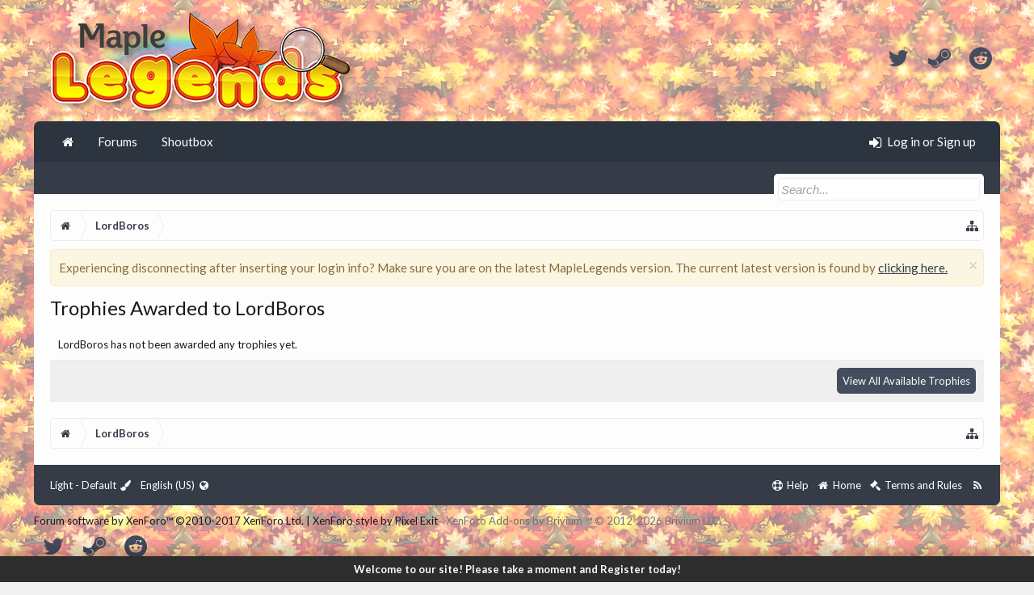

--- FILE ---
content_type: text/html; charset=UTF-8
request_url: https://forum.maplelegends.com/index.php?members/lordboros.18115/trophies
body_size: 7279
content:
<!DOCTYPE html>
<html id="XenForo" lang="en-US" dir="LTR" class="Public NoJs XenBase LoggedOut NoSidebar   RightSidebar RunDeferred Responsive" xmlns:fb="http://www.facebook.com/2008/fbml">
<head>

	<meta charset="utf-8" />
	<meta http-equiv="X-UA-Compatible" content="IE=Edge,chrome=1" />
	
		<meta name="viewport" content="width=device-width, initial-scale=1" />
	
	
		<base href="https://forum.maplelegends.com/" />
		<script type="ac7fe32ded00dd645f770f13-text/javascript">
			var _b = document.getElementsByTagName('base')[0], _bH = "https://forum.maplelegends.com/";
			if (_b && _b.href != _bH) _b.href = _bH;
		</script>
	

	<title>Trophies Awarded to LordBoros | MapleLegends Forums - Old School MapleStory</title>
	
	
	<noscript><style>.JsOnly, .jsOnly { display: none !important; }</style></noscript>
	<link rel="stylesheet" href="css.php?css=xenforo,form,public&amp;style=26&amp;dir=LTR&amp;d=1766812538" />
	<link rel="stylesheet" type="text/css" href="index.php?misc/custom-node-icons&d=1656500891" /><link rel="stylesheet" href="css.php?css=facebook,login_bar,notices,panel_scroller,xb,xb_scroll_buttons,xb_social_links,xb_welcome_bar&amp;style=26&amp;dir=LTR&amp;d=1766812538" />


	
	
		<link href='//fonts.googleapis.com/css?family=Lato:400,700' rel='stylesheet' type='text/css'>
	
	
	
		<link rel="stylesheet" href="https://maxcdn.bootstrapcdn.com/font-awesome/4.7.0/css/font-awesome.min.css">
	
	
	
	
	<script type="ac7fe32ded00dd645f770f13-text/javascript">

	(function(i,s,o,g,r,a,m){i['GoogleAnalyticsObject']=r;i[r]=i[r]||function(){
	(i[r].q=i[r].q||[]).push(arguments)},i[r].l=1*new Date();a=s.createElement(o),
	m=s.getElementsByTagName(o)[0];a.async=1;a.src=g;m.parentNode.insertBefore(a,m)
	})(window,document,'script','https://www.google-analytics.com/analytics.js','ga');
	
	ga('create', 'UA-48786788-2', 'auto');
	ga('send', 'pageview');

</script>
		<script src="js/jquery/jquery-1.11.0.min.js" type="ac7fe32ded00dd645f770f13-text/javascript"></script>	
		
	<script src="js/xenforo/xenforo.js?_v=d7ea20ac" type="ac7fe32ded00dd645f770f13-text/javascript"></script>







<script type="ac7fe32ded00dd645f770f13-text/javascript">
$(document).ready(function () {
	$('.xbWelcomeBar').fadeIn('slow').delay(15000).fadeOut('slow');
}); 
</script>





	
	
	
<link rel="apple-touch-icon" href="https://i.imgur.com/U8SaDGG.png" />
	<link rel="alternate" type="application/rss+xml" title="RSS feed for MapleLegends Forums - Old School MapleStory" href="index.php?forums/-/index.rss" />
	
	
	<meta name="robots" content="noindex" />

</head>

<body>




	
		


	<script type="ac7fe32ded00dd645f770f13-text/javascript">
	XenForo.LoginBar = function(a){};
	</script>


<div id="loginBar">
	<div class="pageWidth">
		<div class="pageContent">	
			<h3 id="loginBarHandle">
				<label for="LoginControl"><a href="index.php?login/" class="OverlayTrigger concealed noOutline">Log in or Sign up</a></label>
			</h3>
			
			<span class="helper"></span>
			
			
		</div>
	</div>
</div>
	





<div id="headerMover">
<header>
	


<div id="header">
	
		<div id="logoBlock">
	<div class="pageWidth">
		<div class="pageContent">
			



<ul class="xbSocialLinks">
	
	<li class="xbslTwitter"><a href="https://twitter.com/maplelegends" target="_blank" title="Twitter"><i class="fa fa-twitter fa-fw"></i></a></li>
	
	
	
	
	
	<li class="xbslSteam"><a href="https://steamcommunity.com/groups/maplelegend" target="_blank" title="Steam"><i class="fa fa-steam fa-fw"></i></a></li>
	
	
	
	
	
	<li class="xbslReddit"><a href="https://www.reddit.com/r/MapleLegends/" target="_blank" title="Reddit"><i class="fa fa-reddit fa-fw"></i></a></li>
	
	
	
	
	
	
	
</ul>

			
			<div id="logo">
				<a href="https://forum.maplelegends.com/index.php">
					<span></span>
					
					<img src="https://i.imgur.com/jT2sGL5.png" class="desktopLogo" alt="MapleLegends Forums - Old School MapleStory" />
					
					
				</a>
			</div>
			
			
			<span class="helper"></span>
		</div>
	</div>
</div>	
		



<div id="navigation" class="pageWidth withSearch">
	<div class="pageContent">
		<nav>

<div class="navTabs">
<div class="navTabsInner">
	
		
				
	<ul class="publicTabs">
	
	

	

		
	
		<!-- home -->
		
			<li class="navTab home PopupClosed"><a href="https://maplelegends.com" class="navLink"><i class="fa fa-home"></i></a></li>
		
		
		
		<!-- extra tabs: home -->
		
		
		
		<!-- forums -->
		
		
			
			<li class="navTab forums Popup PopupControl PopupClosed">
			
				
				<a href="https://forum.maplelegends.com/index.php" class="navLink">Forums</a>
				<a href="https://forum.maplelegends.com/index.php" class="SplitCtrl" rel="Menu"></a>
				<div class="xbTabPopupArrow">
					<span class="arrow"><span></span></span>
				</div>
				
				
				<div class="Menu JsOnly tabMenu forumsTabLinks">
				

				
					
					<ul class="secondaryContent blockLinksList">
					
						
						<li><a href="index.php?search/&amp;type=post">Search Forums</a></li>
						
						<li><a href="index.php?find-new/posts" rel="nofollow">Recent Posts</a></li>
					
					</ul>
				
				</div>
			</li>
		
		
		
		<!-- extra tabs: middle -->
		
		
			
			
			<li class="navTab taigachat Popup PopupControl PopupClosed">
			
			
				<a href="https://forum.maplelegends.com/index.php?chat/" class="navLink">Shoutbox</a>
				<a href="https://forum.maplelegends.com/index.php?chat/" class="SplitCtrl" rel="Menu"></a>
				<div class="xbTabPopupArrow">
					<span class="arrow"><span></span></span>
				</div>
				
				
				<div class="Menu JsOnly tabMenu taigachatTabLinks">
				
				
					
					<ul class="secondaryContent blockLinksList">
	<li><a href="index.php?chat/">Full View</a></li>
	
		<li><a href="index.php?chat/popup" class="taigachat_popup_link" target="_blank">Popup</a></li>
	
</ul>

<script type="ac7fe32ded00dd645f770f13-text/javascript">
// <![CDATA[
	$(document).ready(function(){
		$(".taigachat_popup_link").click(function(e){
			window.open(this.href, 'taigachat_popup_window', 'width=900,height=700,menubar=no,toolbar=no,location=no,status=no,resizable=yes,scrollbars=yes,personalbar=no,dialog=no');
			e.preventDefault();
			return false;
		});
	});
// ]]>
</script>
				
				</div>
			</li>
			
		
		
		
		
		<!-- members -->
						

		<!-- extra tabs: end -->
		

		

		
		
		

		<!-- responsive popup -->
		<li class="navTab navigationHiddenTabs Popup PopupControl PopupClosed" style="display:none">	
						
			<a rel="Menu" class="navLink NoPopupGadget"><span class="menuIcon">Menu</span></a>
			
			<div class="Menu JsOnly blockLinksList primaryContent" id="NavigationHiddenMenu"></div>
		</li>
		
		
			
		<!-- no selection -->
		
			<li class="navTab selected"><div class="tabLinks"></div></li>
		
		
	</ul>
	

	
		
				
		
		
	<ul class="visitorTabs">
		
			
			
			<li class="navTab PopupClosed xbGuestLogin">
					<label for="LoginControl"><a href="index.php?login/" class="OverlayTrigger navLink"><i class="fa fa-sign-in fa-fw"></i></i> <span class="xbVisitorText">Log in or Sign up</span></a></label>
			</li>
			
			
			
		
		
	</ul>
			
				
</div>
</div>

<span class="helper"></span>
			
		</nav>	
	</div>
</div>

	


	
	
		
			

<div id="searchBar" class="pageWidth">
	
	<span id="QuickSearchPlaceholder" title="Search"><i class="fa fa-search fa-fw"></i></span>
	<fieldset id="QuickSearch">
		<form action="index.php?search/search" method="post" class="formPopup">
			
			<div class="primaryControls">
				<!-- block: primaryControls -->
				<input type="search" name="keywords" value="" class="textCtrl" placeholder="Search..." title="Enter your search and hit enter" id="QuickSearchQuery" />				
				<!-- <a class="xbSearchIcon" href="/search/"><i class="fa fa-search"></i></a> --> <!-- end block: primaryControls -->
			</div>
			
			<div class="secondaryControls">
				<div class="controlsWrapper">
				
					<!-- block: secondaryControls -->
					<dl class="ctrlUnit">
						<dt></dt>
						<dd><ul>
							<li><label><input type="checkbox" name="title_only" value="1"
								id="search_bar_title_only" class="AutoChecker"
								data-uncheck="#search_bar_thread" /> Search titles only</label></li>
						</ul></dd>
					</dl>
				
					<dl class="ctrlUnit">
						<dt><label for="searchBar_users">Posted by Member:</label></dt>
						<dd>
							<input type="text" name="users" value="" class="textCtrl AutoComplete" id="searchBar_users" />
							<p class="explain">Separate names with a comma.</p>
						</dd>
					</dl>
				
					<dl class="ctrlUnit">
						<dt><label for="searchBar_date">Newer Than:</label></dt>
						<dd><input type="date" name="date" value="" class="textCtrl" id="searchBar_date" /></dd>
					</dl>
					
					
				</div>
				<!-- end block: secondaryControls -->
				
				<dl class="ctrlUnit submitUnit sectionFooter">
					<dt></dt>
					<dd>
						<input type="submit" value="Search" class="button primary Tooltip" title="Find Now" />
						<div class="Popup" id="commonSearches">
							<a rel="Menu" class="button NoPopupGadget Tooltip" title="Useful Searches" data-tipclass="flipped"><i class="fa fa-caret-down" aria-hidden="true"></i></a>
							<div class="Menu">
								<div class="xbSearchPopupArrow">
									<span class="arrow"><span></span></span>
								</div>
								<div class="primaryContent menuHeader">
									<h3>Useful Searches</h3>
								</div>
								<ul class="secondaryContent blockLinksList">
									<!-- block: useful_searches -->
									<li><a href="index.php?find-new/posts&amp;recent=1" rel="nofollow">Recent Posts</a></li>
									
									<!-- end block: useful_searches -->
								</ul>
							</div>
						</div>
						<a href="index.php?search/" class="button moreOptions Tooltip" title="Advanced Search">More...</a>
					</dd>
				</dl>
				
			</div>
			
			<input type="hidden" name="_xfToken" value="" />
		</form>		
	</fieldset>
	
</div>
		
	
</div>

	
	
</header>



<div id="content" class="member_trophies">
	<div class="pageWidth">
		<div class="pageContent">
			
			
			
			
			<!-- main content area -->
			
			

			
			
						
						
						
						
						
							
						<div class="breadBoxTop ">
							
							

<nav>
	
		
			
		
	

	<fieldset class="breadcrumb">
		<a href="index.php?misc/quick-navigation-menu" class="OverlayTrigger jumpMenuTrigger" data-cacheOverlay="true" title="Open quick navigation"><i class="fa fa-sitemap"></i><!--Jump to...--></a> 
			
		<div class="boardTitle"><strong>MapleLegends Forums - Old School MapleStory</strong></div>
		
		<span class="crumbs">
			
				<span class="crust homeCrumb" itemscope="itemscope" itemtype="http://data-vocabulary.org/Breadcrumb">
					<a href="https://maplelegends.com" class="crumb" rel="up" itemprop="url"><span itemprop="title"><i class="fa fa-home fa-fw"></i></span></a>
					<span class="arrow"><span></span></span>
				</span>
			
			
			
			
			
				
					<span class="crust" itemscope="itemscope" itemtype="http://data-vocabulary.org/Breadcrumb">
						<a href="https://forum.maplelegends.com/index.php?members/lordboros.18115/" class="crumb" rel="up" itemprop="url"><span itemprop="title">LordBoros</span></a>
						<span class="arrow"><span>&gt;</span></span>
					</span>
				
			
		</span>
	</fieldset>
</nav>
						</div>
						
						
						
						
						
					
						<!--[if lt IE 8]>
							<p class="importantMessage">You are using an out of date browser. It  may not display this or other websites correctly.<br />You should upgrade or use an <a href="https://www.google.com/chrome/browser/" target="_blank">alternative browser</a>.</p>
						<![endif]-->

						
						





<div class="PanelScroller Notices" data-vertical="0" data-speed="400" data-interval="4000">
	<div class="scrollContainer">
		<div class="PanelContainer">
			<ol class="Panels">
				
					<li class="panel Notice DismissParent notice_7 " data-notice="7">
	
	<div class="baseHtml noticeContent">Experiencing disconnecting after inserting your login info? Make sure you are on the latest MapleLegends version. The current latest version is found by <a href=" https://maplelegends.com/download">clicking here.</a></div>
	
	
		<a href="index.php?account/dismiss-notice&amp;notice_id=7"
			title="Dismiss Notice" class="DismissCtrl Tooltip" data-offsetx="7" data-tipclass="flipped">Dismiss Notice</a>
</li>
				
			</ol>
		</div>
	</div>
	
	
</div>



						
						
						
						
						
												
							<!-- h1 title, description -->
							<div class="titleBar">
								
								<h1>Trophies Awarded to LordBoros
									
									</h1>
								
								
							</div>
						
						
						
						
						
						
						<!-- main template -->
						





<div class="section">
	
		<div class="primaryContent">LordBoros has not been awarded any trophies yet.</div>
		<div class="sectionFooter">
			<input type="button" class="button primary overlayOnly OverlayCloser" value="Close" />
			<a href="index.php?help/trophies" class="right button">View All Available Trophies</a>
		</div>
	
</div>
						
						
						
						
							<!-- login form, to be moved to the upper drop-down -->
							







<form action="index.php?login/login" method="post" class="xenForm eAuth" id="login" style="display:none">

	
		<ul id="eAuthUnit">
			
				
				
					
					<li><a href="index.php?register/facebook&amp;reg=1" class="fbLogin" tabindex="110"><span>Log in with Facebook</span></a></li>
				
				
				
				
				
				
			
		</ul>
	

	<div class="ctrlWrapper">
		<dl class="ctrlUnit">
			<dt><label for="LoginControl">Your name or email address:</label></dt>
			<dd><input type="text" name="login" id="LoginControl" class="textCtrl" tabindex="101" /></dd>
		</dl>
	
	
		<dl class="ctrlUnit">
			<dt>
				<label for="ctrl_password">Do you already have an account?</label>
			</dt>
			<dd>
				<ul>
					<li><label for="ctrl_not_registered"><input type="radio" name="register" value="1" id="ctrl_not_registered" tabindex="105" />
						No, create an account now.</label></li>
					<li><label for="ctrl_registered"><input type="radio" name="register" value="0" id="ctrl_registered" tabindex="105" checked="checked" class="Disabler" />
						Yes, my password is:</label></li>
					<li id="ctrl_registered_Disabler">
						<input type="password" name="password" class="textCtrl" id="ctrl_password" tabindex="102" />
						<div class="lostPassword"><a href="index.php?lost-password/" class="OverlayTrigger OverlayCloser" tabindex="106">Forgot your password?</a></div>
					</li>
				</ul>
			</dd>
		</dl>
	
		
		<dl class="ctrlUnit submitUnit">
			<dt></dt>
			<dd>
				<input type="submit" class="button primary" value="Log in" tabindex="104" data-loginPhrase="Log in" data-signupPhrase="Sign up" />
				<label for="ctrl_remember" class="rememberPassword"><input type="checkbox" name="remember" value="1" id="ctrl_remember" tabindex="103" /> Stay logged in</label>
			</dd>
		</dl>
	</div>

	<input type="hidden" name="cookie_check" value="1" />
	<input type="hidden" name="redirect" value="/index.php?members/lordboros.18115/trophies" />
	<input type="hidden" name="_xfToken" value="" />

</form>
						
						
						
						
					
						
			
			
						
			<div class="breadBoxBottom">

<nav>
	
		
			
		
	

	<fieldset class="breadcrumb">
		<a href="index.php?misc/quick-navigation-menu" class="OverlayTrigger jumpMenuTrigger" data-cacheOverlay="true" title="Open quick navigation"><i class="fa fa-sitemap"></i><!--Jump to...--></a> 
			
		<div class="boardTitle"><strong>MapleLegends Forums - Old School MapleStory</strong></div>
		
		<span class="crumbs">
			
				<span class="crust homeCrumb">
					<a href="https://maplelegends.com" class="crumb"><span><i class="fa fa-home fa-fw"></i></span></a>
					<span class="arrow"><span></span></span>
				</span>
			
			
			
			
			
				
					<span class="crust">
						<a href="https://forum.maplelegends.com/index.php?members/lordboros.18115/" class="crumb"><span>LordBoros</span></a>
						<span class="arrow"><span>&gt;</span></span>
					</span>
				
			
		</span>
	</fieldset>
</nav></div>
			
			
			
			
			
				
<div class="xbScrollButtons" style="display:none;">
	<div class="xbScrollUpButton" id="xb_ScrollUp"><i class="fa fa-chevron-up"></i></div>
	<div class="xbScrollDownButton" id="xb_ScrollDown"><i class="fa fa-chevron-down"></i></div>
</div>
			
			
			
		</div>
	</div>
	
		
<div class="xbWelcomeBar">
	<div class="welcomeMessage pageWidth">
		<a href="/register/">Welcome to our site! Please take a moment and Register today!</a>
	</div>
</div>
	
</div>

</div>

<footer>
	


<div class="footer">
	<div class="pageWidth">
		<div class="pageContent">
			<dl class="choosers">
			
				
					<dt>Style</dt>
					<dd><a href="index.php?misc/style&amp;redirect=%2Findex.php%3Fmembers%2Flordboros.18115%2Ftrophies" class="OverlayTrigger Tooltip" title="Style Chooser" rel="nofollow"><span>Light - Default</span> <i class="fa fa-paint-brush fa-fw"></i></a></dd>
				
				
				
					<dt>Language</dt>
					<dd><a href="index.php?misc/language&amp;redirect=%2Findex.php%3Fmembers%2Flordboros.18115%2Ftrophies" class="OverlayTrigger Tooltip" title="Language Chooser" rel="nofollow"><span>English (US)</span> <i class="fa fa-globe fa-fw"></i></a></dd>
				
							
			</dl>
			
			
			<ul class="footerLinks">
			
				
				<li><a href="index.php?help/"><i class="fa fa-life-ring fa-fw"></i> <span>Help</span></a></li>
				<li><a href="https://maplelegends.com" class="homeLink"><i class="fa fa-home fa-fw"></i> <span>Home</span></a></li>
				
			
				<li><a href="https://forum.maplelegends.com/index.php?threads/maplelegends-terms-of-service.50544/"><i class="fa fa-gavel fa-fw"></i> <span>Terms and Rules</span></a></li>
				
			
				<li><a href="index.php?forums/-/index.rss" rel="alternate" class="globalFeed" target="_blank"
					title="RSS feed for MapleLegends Forums - Old School MapleStory"><i class="fa fa-rss fa-fw"></i></a></li>
			
			</ul>
			
			<span class="helper"></span>
		</div>
	</div>
</div>





<div class="footerLegal">
	<div class="pageWidth">
		<div class="pageContent">		
			<div id="copyright"><a href="https://xenforo.com" class="concealed">Forum software by XenForo&trade; <span>&copy;2010-2017 XenForo Ltd.</span></a> <span>|</span> <a href="https://pixelexit.com" rel="nofollow" class="peCopyright Tooltip" title="Free, Premium and Custom Xenforo styles!"> XenForo style by Pixel Exit</a> 
            
             


<ul class="xbSocialLinks">
	
	<li class="xbslTwitter"><a href="https://twitter.com/maplelegends" target="_blank" title="Twitter"><i class="fa fa-twitter fa-fw"></i></a></li>
	
	
	
	
	
	<li class="xbslSteam"><a href="https://steamcommunity.com/groups/maplelegend" target="_blank" title="Steam"><i class="fa fa-steam fa-fw"></i></a></li>
	
	
	
	
	
	<li class="xbslReddit"><a href="https://www.reddit.com/r/MapleLegends/" target="_blank" title="Reddit"><i class="fa fa-reddit fa-fw"></i></a></li>
	
	
	
	
	
	
	
</ul>
</div>
			<div id="BRCopyright" class="concealed muted" style="float:left;margin-left: 10px;"><style>@media (max-width:480px){.Responsive #BRCopyright span{display: none;}}</style><div class="muted"><a href="http://brivium.com/" class="concealed" title="Brivium Limited"><span>XenForo </span>Add-ons by Brivium<span> &trade;  &copy; 2012-2026 Brivium LLC.</span></a></div></div>
			
			
			<span class="helper"></span>
		</div>
	</div>	
</div>

</footer>







<script type="ac7fe32ded00dd645f770f13-text/javascript">


jQuery.extend(true, XenForo,
{
	visitor: { user_id: 0 },
	serverTimeInfo:
	{
		now: 1769907685,
		today: 1769904000,
		todayDow: 0
	},
	_lightBoxUniversal: "0",
	_enableOverlays: "1",
	_animationSpeedMultiplier: "1",
	_overlayConfig:
	{
		top: "10%",
		speed: 200,
		closeSpeed: 100,
		mask:
		{
			color: "rgb(45, 45, 45)",
			opacity: "0.6",
			loadSpeed: 200,
			closeSpeed: 100
		}
	},
	_ignoredUsers: [],
	_loadedScripts: {"xb":true,"login_bar":true,"xb_social_links":true,"notices":true,"panel_scroller":true,"facebook":true,"xb_scroll_buttons":true,"xb_welcome_bar":true},
	_cookieConfig: { path: "/", domain: "", prefix: "xf_"},
	_csrfToken: "",
	_csrfRefreshUrl: "index.php?login/csrf-token-refresh",
	_jsVersion: "d7ea20ac",
	_noRtnProtect: false,
	_noSocialLogin: false
});
jQuery.extend(XenForo.phrases,
{
	cancel: "Cancel",

	a_moment_ago:    "A moment ago",
	one_minute_ago:  "1 minute ago",
	x_minutes_ago:   "%minutes% minutes ago",
	today_at_x:      "Today at %time%",
	yesterday_at_x:  "Yesterday at %time%",
	day_x_at_time_y: "%day% at %time%",

	day0: "Sunday",
	day1: "Monday",
	day2: "Tuesday",
	day3: "Wednesday",
	day4: "Thursday",
	day5: "Friday",
	day6: "Saturday",

	_months: "January,February,March,April,May,June,July,August,September,October,November,December",
	_daysShort: "Sun,Mon,Tue,Wed,Thu,Fri,Sat",

	following_error_occurred: "The following error occurred",
	server_did_not_respond_in_time_try_again: "The server did not respond in time. Please try again.",
	logging_in: "Logging in",
	click_image_show_full_size_version: "Click this image to show the full-size version.",
	show_hidden_content_by_x: "Show hidden content by {names}"
});

// Facebook Javascript SDK
XenForo.Facebook.appId = "109414483028090";
XenForo.Facebook.forceInit = false;


</script>


<script type="ac7fe32ded00dd645f770f13-text/javascript">
$(window).scroll(function() { // when the page is scrolled run this
    if($(this).scrollTop() != 0) { // if you're NOT at the top
        $('.xbScrollButtons').fadeIn("slow"); // fade in
    } else { // else
        $('.xbScrollButtons').fadeOut("slow"); // fade out
    }
});

$(function() {
    // the element inside of which we want to scroll
        var $elem = $('#content');
 
        // show the buttons
  
        // clicking the "down" button will make the page scroll to the $elem's height
    $('#xb_ScrollDown').click(
        function (e) {
            $('html, body').animate({scrollTop: $elem.height()}, 700);
        }
    );
        // clicking the "up" button will make the page scroll to the top of the page
    $('#xb_ScrollUp').click(
        function (e) {
            $('html, body').animate({scrollTop: '0px'}, 700);
        }
    );
 });
 
 (function(){
    
    var special = jQuery.event.special,
        uid1 = 'D' + (+new Date()),
        uid2 = 'D' + (+new Date() + 1);
        
    special.scrollstart = {
        setup: function() {
            
            var timer,
                handler =  function(evt) {
                    
                    var _self = this,
                        _args = arguments;
                    
                    if (timer) {
                        clearTimeout(timer);
                    } else {
                        evt.type = 'scrollstart';
                        jQuery.event.handle.apply(_self, _args);
                    }
                    
                    timer = setTimeout( function(){
                        timer = null;
                    }, special.scrollstop.latency);
                    
                };
            
            jQuery(this).bind('scroll', handler).data(uid1, handler);
            
        },
        teardown: function(){
            jQuery(this).unbind( 'scroll', jQuery(this).data(uid1) );
        }
    };
    
    special.scrollstop = {
        latency: 300,
        setup: function() {
            
            var timer,
                    handler = function(evt) {
                    
                    var _self = this,
                        _args = arguments;
                    
                    if (timer) {
                        clearTimeout(timer);
                    }
                    
                    timer = setTimeout( function(){
                        
                        timer = null;
                        evt.type = 'scrollstop';
                        jQuery.event.handle.apply(_self, _args);
                        
                    }, special.scrollstop.latency);
                    
                };
            
            jQuery(this).bind('scroll', handler).data(uid2, handler);
            
        },
        teardown: function() {
            jQuery(this).unbind( 'scroll', jQuery(this).data(uid2) );
        }
    };
    
})();
</script>









<!--XenBase Current Version : 1.5.9 -->
<!--Style Version : 1.5.9 -->




<script src="/cdn-cgi/scripts/7d0fa10a/cloudflare-static/rocket-loader.min.js" data-cf-settings="ac7fe32ded00dd645f770f13-|49" defer></script><script defer src="https://static.cloudflareinsights.com/beacon.min.js/vcd15cbe7772f49c399c6a5babf22c1241717689176015" integrity="sha512-ZpsOmlRQV6y907TI0dKBHq9Md29nnaEIPlkf84rnaERnq6zvWvPUqr2ft8M1aS28oN72PdrCzSjY4U6VaAw1EQ==" data-cf-beacon='{"version":"2024.11.0","token":"7a8e6d683636498792423b3c82b863b3","r":1,"server_timing":{"name":{"cfCacheStatus":true,"cfEdge":true,"cfExtPri":true,"cfL4":true,"cfOrigin":true,"cfSpeedBrain":true},"location_startswith":null}}' crossorigin="anonymous"></script>
</body>
</html>

--- FILE ---
content_type: text/css; charset=utf-8
request_url: https://forum.maplelegends.com/css.php?css=facebook,login_bar,notices,panel_scroller,xb,xb_scroll_buttons,xb_social_links,xb_welcome_bar&style=26&dir=LTR&d=1766812538
body_size: 5507
content:
@charset "UTF-8";

/* --- facebook.css --- */

a.fbLogin,
#loginBar a.fbLogin
{
	display: inline-block;
	width: 180px;
	height: 33px;
	box-sizing: border-box;
	cursor: pointer;
	
	background-color: #3B5998;
	border-radius: 3px;
	padding: 0px 0px 0px 1px;
	outline: none;
	
	text-decoration: none;
	color: white;
	font-weight: normal;
	font-size: 12px;
	line-height: 32px;
	box-shadow: 0 -3px 0 rgba(0, 0, 0, 0.06) inset;
}

a.fbLogin:hover,
#loginBar a.fbLogin:hover
{
	text-decoration: none;
}

	a.fbLogin span
	{
		display: block;
		padding: 2px 4px 3px;
		margin: 1px 1px 0px 0px;
		text-shadow: none;
		white-space: nowrap;
		overflow: hidden;
		line-height: 31px;
		text-align: center;
	}

a.fbLogin span:before
{
	display: inline-block;
	font-family: FontAwesome;
	content: "\f09a";
	float: left;
	padding-left: 15px;
	font-size: 17px;
	line-height: 32px;
}

a.fbLogin:hover, a.fbLogin:active
{
	box-shadow: none;
}

/* --- login_bar.css --- */

/** Login bar basics **/

#loginBar
{
	color: rgb(222, 222, 222);
background-color: rgb(45, 45, 45);
border-bottom: 0px solid rgb(88, 88, 88);
position: relative;
z-index: 1000;

}

	#loginBar .ctrlWrapper
	{
		margin: 0 10px;
	}

	#loginBar .pageContent
	{
		padding-top: 0px;
		position: relative;
		_height: 0px;
	}

	#loginBar a
	{
		color: rgb(112, 112, 112);

	}

	#loginBar form
	{
		padding: 5px 0;
margin: 0 auto;
display: none;
line-height: 20px;
position: relative;

	}
	
		#loginBar .xenForm .ctrlUnit,		
		#loginBar .xenForm .ctrlUnit > dt label
		{
			margin: 0;
			border: none;
		}
	
		#loginBar .xenForm .ctrlUnit > dd
		{
			position: relative;
		}
	
	#loginBar .lostPassword,
	#loginBar .lostPasswordLogin
	{
		font-size: 11px;
	}
	
	#loginBar .rememberPassword
	{
		font-size: 11px;
	}

	#loginBar .textCtrl
	{
		color: rgb(250, 250, 250);
background-color: rgb(50, 50, 50);
border-color: rgb(88, 88, 88);

	}
	
	#loginBar .textCtrl[type=text]
	{
		font-weight: bold;
font-size: 18px;

	}

	#loginBar .textCtrl:-webkit-autofill /* http://code.google.com/p/chromium/issues/detail?id=1334#c35 */
	{
		background: rgb(50, 50, 50) !important;
		color: rgb(250, 250, 250);
	}

	#loginBar .textCtrl:focus
	{
		background: black none;

	}
	
	#loginBar input.textCtrl.disabled
	{
		color: rgb(222, 222, 222);
background-color: rgb(45, 45, 45);
border-style: dashed;

	}
	
	#loginBar .button
	{
		min-width: 85px;
		*width: 85px;
	}
	
		#loginBar .button.primary
		{
			font-weight: bold;
		}
		
/** changes when eAuth is present **/

#loginBar form.eAuth
{
	-x-max-width: 700px; /* normal width + 170px */
}

	#loginBar form.eAuth .ctrlWrapper
	{
		border-right: 1px dotted rgb(70, 70, 70);
		margin-right: 200px;
		box-sizing: border-box;
	}

	#loginBar form.eAuth #eAuthUnit
	{
		position: absolute;
		top: 0px;
		right: 10px;
	}

		#eAuthUnit li
		{
			margin-top: 10px;
			line-height: 0;
		}
	
/** handle **/

#loginBar #loginBarHandle
{
	font-size: 13px;
color: rgb(250, 250, 250);
background-color: rgb(45, 45, 45);
padding: 0 10px;
margin-right: 20px;
border-bottom-right-radius: 7px;
border-bottom-left-radius: 7px;
position: absolute;
right: 0px;
bottom: -20px;
text-align: center;
z-index: 1;
line-height: 20px;
box-shadow: 0px 2px 5px rgb(45, 45, 45);

}


@media (max-width:800px)
{
	.Responsive #loginBar form.eAuth .ctrlWrapper
	{
		border-right: none;
		margin-right: 10px;
	}

	.Responsive #loginBar form.eAuth #eAuthUnit
	{
		position: static;
		width: 180px;
		margin: 0 auto 10px;
	}
}


/* --- notices.css --- */

.hasJs .FloatingContainer .Notice
{
	display: none;
}

.FloatingContainer
{
	position: fixed;
	width: 300px;
	z-index: 9997;
	top: auto;
	left: auto;
	bottom: 0;
	right: 20px;
}

.Notices .Notice .blockImage
{
	padding: 10px 0 5px 10px;
}

.Notices .Notice .blockImage,
.FloatingContainer .floatingImage
{
	float: left;
}

.Notices .Notice .blockImage img,
.FloatingContainer .floatingImage img
{
	max-width: 48px;
	max-height: 48px;
}

.Notices .hasImage,
.FloatingContainer .hasImage
{
	margin-left: 64px;
	min-height: 52px;
}

.FloatingContainer .floatingItem
{
	display: block;
	padding: 10px;
	font-size: 11px;
	position: relative;
	margin-bottom: 20px;
	border: 1px solid transparent;
	border-radius: 6px;
	box-shadow: 1px 1px 3px rgba(0,0,0, 0.25);
}

.FloatingContainer .floatingItem.primary
{
	background-color: rgb(253,253,253);
	border-color: rgb(222, 222, 222);
}

.FloatingContainer .floatingItem.secondary
{
	color: rgb(73, 73, 73);
	background-color: rgb(156, 156, 156);
	border-color: rgb(203, 203, 203);
}

.FloatingContainer .floatingItem.dark
{
	color: #fff;
	background: black;
	background: url(rgba.php?r=0&g=0&b=0&a=204); background: rgba(0,0,0, 0.8); _filter: progid:DXImageTransform.Microsoft.gradient(startColorstr=#CC000000,endColorstr=#CC000000);
	border-color: #333;
}

.FloatingContainer .floatingItem.light
{
	color: #000;
	background: white;
	background: url(rgba.php?r=255&g=255&b=255&a=204); background: rgba(255,255,255, 0.8); _filter: progid:DXImageTransform.Microsoft.gradient(startColorstr=#CCFFFFFF,endColorstr=#CCFFFFFF);
	border-color: #ddd;
}

.FloatingContainer .floatingItem .title
{
	font-size: 14px;
	padding-bottom: 5px;
	font-weight: bold;
	display: block;
}

.FloatingContainer .floatingItem .DismissCtrl
{
	position: static;
	float: right;
	margin-left: 5px;
	margin-right: -5px;
	margin-top: -5px;
}

.Notices
{
	display: none;
}


	@media (max-width:800px)
	{
		.Responsive .Notice.wide { display: none !important; }
	}
	
	@media (max-width:610px)
	{
		.Responsive .Notice.medium { display: none !important; }
	}
	
	@media (max-width:480px)
	{
		.Responsive .Notice.narrow { display: none !important; }
		
		.Responsive .FloatingContainer
		{
			right: 50%;
			margin-right: -150px;
		}
	}


/* --- panel_scroller.css --- */

.hasJs .Notices.PanelScroller { display: none; }

.PanelScroller .scrollContainer,
.PanelScrollerOff .panel
{
	background-color: rgb(250, 246, 226);
padding: 0px;
margin-bottom: 10px;
border: 1px solid rgb(249, 234, 204);
border-radius: 5px;
font-size: 15px;
color: #8a6d3b !important;

}

.PanelScroller .PanelContainer
{
	position: relative;
	clear: both;
	width: 100%;
	overflow: auto;
}

	.hasJs .PanelScroller .Panels
	{
		position: absolute;
	}

	.PanelScroller .Panels
	{
		clear: both;
		margin: 0;
		padding: 0;
	}
	
		.PanelScroller .panel,
		.PanelScrollerOff .panel
		{
			overflow: hidden;
			position: relative;
			padding: 0 !important;

			padding: 10px;
line-height: 1.6;

		}
			
		.PanelScroller .panel .noticeContent,
		.PanelScrollerOff .panel .noticeContent
		{
			padding: 10px;
		}

/** panel scroller nav **/

.PanelScroller .navContainer
{
	margin: -11px 21px 10px;
overflow: hidden;
zoom: 1;

}

.PanelScroller .navControls
{
	float: right;
}

/* clearfix */ .PanelScroller .navControls { zoom: 1; } .PanelScroller .navControls:after { content: '.'; display: block; height: 0; clear: both; visibility: hidden; }

	.PanelScroller .navControls a
	{
		font-size: 9px;
background-color: rgb(250, 246, 226);
padding: 3px 6px 2px;
margin-left: -1px;
float: left;
display: block;
position: relative;

		
		border: 1px solid rgb(249, 234, 204);
border-radius: 5px;
		border-radius: 0;
	}
	
		.PanelScroller .navControls > a:first-child
		{
			border-bottom-left-radius: 5px;
		}
		
		.PanelScroller .navControls > a:last-child
		{
			border-bottom-right-radius: 5px;
		}
		
		.PanelScroller .navControls a:hover
		{
			color: rgb(25, 25, 25);
text-decoration: none;

		}
		
		.PanelScroller .navControls a.current
		{
			background-color: rgb(249, 234, 204);

		}
		
			.PanelScroller .navControls a .arrow
			{
				display: none;
			}
			
			.PanelScroller .navControls a.current span
			{
				display: block;
				line-height: 0px;
				width: 0px;
				height: 0px;
				border-top: 5px solid rgb(222, 222, 222);
				border-right: 5px solid transparent;
				border-bottom: 1px none black;
				border-left: 5px solid transparent;
				-moz-border-bottom-colors: rgb(222, 222, 222);
				position: absolute;
			}
			
			.PanelScroller .navControls a.current .arrow
			{
				border-top-color: rgb(249, 234, 204);
				top: 0px;
				left: 50%;
				margin-left: -5px;
			}
			
				.PanelScroller .navControls a .arrow span
				{
					border-top-color: rgb(250, 246, 226);
					top: -6px;
					left: -5px;
				}
				
/* notices */

.Notices .panel .noticeContent
{
	padding-right: 25px;
}

/* --- xb.css --- */

.XenBase .messageHeading span a:hover
{
	color: rgb(255,255,255);
}
.noticeContent a
{
	text-decoration: underline;
}
.Menu.subForumsMenu
{
	box-shadow: 0px 0px 5px rgba(0,0,0, 0.3);
	margin-top: 5px;
}
.navigationSideBar .heading
{
	padding-top: 12px;
	padding-bottom: 12px;
	font-weight: normal;
}

.alerts .fa:before
{
	content: "\f041";
}
.inbox .fa:before
{
	content: "\f003";
}
.nodeList .categoryStrip .nodeTitle:before
{
	content: "\f115";
	display: inline-block;
	font-family: FontAwesome;
	font-size: 15px;
	font-style: normal;
	font-weight: normal;
	margin-right: 10px;
}
.XenBase .footerBlock .xbSocialLinks a
{
	color: rgb(253, 253, 253) !important;
}
.xbslFacebook .fa:before
{
	content: "\f09a";
}
.xbslYoutube .fa:before
{
	content: "\f16a";
}
@media (min-width:800px)
{
	.sidebar
	{
		padding-left: 10px;
	}
}


.messageHeading
{
	margin-bottom: 10px;
}



.xenOverlay a.close:before, #redactor_modal_close:before
{
	content: "\f057";
	display: inline-block;
	font-family: FontAwesome;
	font-style: normal;
	font-weight: normal;
	color: rgb(173, 51, 53);
	position: relative;
	top: -6px;
	right: 1px;
}
/* iOS fixes */
.button.primary, .submitUnit .button, input.button, input[type="button"]
{
	-webkit-appearance: none;
	-webkit-border-radius: 3px; 
}

.Popup .PopupOpen .arrowWidget:before
{
	content: "\f077";
	color: rgb(62, 74, 89);
}
.Popup .arrowWidget:before
{
	color: rgb(50, 50, 50);
	content: "\f078";
	display: block;
	font-family: FontAwesome;
	line-height: 13px;
	margin-left: 2px;
}
.navTabs .navTab.PopupClosed:hover .SplitCtrl:before
{
	color: rgb(254, 254, 254);
	content: "\f0d7";
	display: block;
	font-family: FontAwesome;
	line-height: 50px;
}
.navTabs .navTab.PopupClosed:hover .SplitCtrl:before
{
	color: rgb(254, 254, 254);
}
.navTabs .navTab.PopupClosed:hover .SplitCtrl:hover
{
	text-decoration: none;
}
.iconKey .fa:hover
{
	cursor: help;
}
.XenBase .attachment .thumbnail .genericAttachment, .XenBase .AttachmentEditor .AttachedFile .Thumbnail .genericAttachment
{
	background-image: none;
	line-height: 40px;
	text-align: center;
}
.XenBase .attachment .thumbnail .genericAttachment:before, .XenBase .AttachmentEditor .AttachedFile .Thumbnail .genericAttachment:before
{
	color: rgb(25, 25, 25);
	content: "\f019";
	font-family: FontAwesome;
	font-weight: normal;
	font-size: 32px;
	margin-left: 5px;
}
.XenBase .AttachmentEditor .AttachedFile .Thumbnail .genericAttachment:before
{
	content: "\f093";
}

@media (max-width:610px)
{
	.Responsive .xenOverlay a.close
	{
		width: 16px;
		height: 16px;
		top: 5px;
		right: 6px;
	}
}




.XenBase .userBanner
{
	font-size: 12px;
	font-weight: bold;
	border-radius: 2px;
	padding: 3px 5px;
}

.XenBase .userBanner.bannerStaff
{
	background: rgb(68, 77, 94);
	color: #FFF;
	border: 0;	
}

.XenBase .userBanner.bannerEventCoord
{
	background: #9665e0;
	color: #FFF;
	border: 0;	
}


.XenBase .userBanner.adminBanner
{
	background: #712323;
	color: #FFF;
	border: 0;	
}


.messageUserBlock .userBanner
{
	margin-left: -22px;
	margin-right: -22px;
}



.XenBase .userBanner.bannerStaff.wrapped span
{
	background-color: rgb(68, 77, 94);

}
.XenBase .userBanner.adminBanner.wrapped span
{
	background-color: #793A3A;
}
.XenBase .userBanner.wrapped span.before
{
	top: -3px;
	left: 0px;
}

.XenBase .userBanner.wrapped span.after
{
	top: -3px;
	right: 0px;
}








.xbContentWrapper
{
	position: relative;
}
/* clearfix */ .xbContentWrapper { zoom: 1; } .xbContentWrapper:after { content: '.'; display: block; height: 0; clear: both; visibility: hidden; }
#logoBlock #logo img
{
	max-height: 150px;
}
.pollBlock .buttons .button { margin-right: 5px; }



.xbMaxwidth
{
	max-width: 95%;
	margin: 0 auto;
}
.Menu .xbMaxwidth
{
	max-width: 100%;
}


/* === Login CSS === */

#loginBar #loginBarHandle
{
	display: none;
}
	

#xb_eAuthUnit li
{
	margin-top: 5px;
}



/* === Misc Pages === */
.XenBase .news_feed_page_global .eventList:first-of-type, .XenBase .messageSimpleList.topBorder
{
	border-top-color: rgb(235,235,235);
}
.help_bb_codes .bbCode > dl > dd, .smilieList .smilieText, .smilieList .smilieText:hover
{
		
}
.titleBar
{
	margin-bottom: 10px;

}
.textCtrl .arrowWidget:before
{
	font-size: 15px;
}
.XenBase .navigationSideBar a
{
	font-size: 13px !important;
	
}
.XenBase .navigationSideBar a:hover
{
	color: rgb(62, 74, 89);
background-color: rgb(253,253,253);
	
}
.sharePage .textHeading
{
        color: rgb(186, 69, 69);

}

.profilePage .textWithCount.subHeading .text
{
        
}
.profilePage .textWithCount.subHeading .count
{
        
}
.XenBase .mediaContainer .statsSection, .XenBase .mediaContainer .statsSection i, .XenBase .mediaLabel.labelStandard
{
	color: rgb(86, 86, 86);
}



.memberCard .xbUserBanner
{
	margin: 5px 0;
}
.memberListItem .xbUserBanner
{
	margin: -3px 0 5px 0;
}


/* MAGICAL WONDERFUL BREADCRUMB */
.pageContent .breadcrumb .crust .arrow, .pageContent .breadcrumb .crust .arrow span
{
	border-top-width: 18px;
	border-bottom-width: 18px;
	border-left-width: 8px;
}
.pageContent .breadcrumb .crust .arrow
{
	right: -8px;
}
.pageContent .breadcrumb
{
	height: 36px;
}
.pageContent .breadcrumb .crust a.crumb
{
	line-height: 36px;
}
.pageContent .breadcrumb .crust .arrow span
{
	top: -18px;
	left: -9px;
}
.pageContent .breadcrumb.showAll
{
	height: auto;
}



/* Magical Page Nav */
.PageNav a, .PageNav .pageNavHeader
{
	height: 26px;
	line-height: 26px;
}
.PageNav .scrollable
{
	height: 28px;
}




.loginButton small.minorText
{
	display: block;
	font-size: 11px;
	font-weight: normal;
	margin-top: 4px;
}
.XenBase #SignupButton
{
	line-height: normal;
	height: auto;
}
.XenBase #SignupButton .inner
{
	padding-top: 8px;
	padding-bottom: 8px;
}




.profilePostListItem
{
	border-top: 1px solid rgb(235,235,235);
}
.xenForm .ctrlUnit
{
	padding-top: 10px;
}
.breadBoxTop 
{
	
}
.breadBoxBottom
{
	
}
.XenBase .messageSimple, .XenBase .profilePage .eventList li, .XenBase .searchResult
{
	padding: 10px;

}
.nodeList .categoryStrip .nodeTitle a, .navTabs .navTab .navLink, .sidebar .section .primaryContent h3 a, .profilePage .mast .section.infoBlock h3, .sidebar .section .primaryContent h3, .sidebar .section .secondaryContent h3, .sidebar .section .secondaryContent h3 a,
 .discussionList .sectionHeaders a, .discussionList .sectionHeaders a span, a.callToAction span, .button, #SignupButton .inner
{
	
}
.XenBase .discussionListItem .noteRow
{
	color: rgb(25, 25, 25);
}
.XenBase .button.smallButton
{
	font-size: 13px;
	height: 30px;
	line-height: 28px;
	padding: 0px 10px;
	width: auto;
}





.search_form .xenForm, .search_form_post .xenForm, .search_form_profile_post .xenForm,
.search_form_resource_update .xenForm, .tag_search .xenForm, .xengallery_search_form_media .xenForm,
.nflj_showcase_search_form .xenForm, .nflj_sportsbook_search_form .xenForm
{
	background-color: rgb(253,253,253);
padding: 10px;
border: 1px solid rgb(235,235,235);
border-radius: 5px;

}


.topCtrl.xbTopCtrl
{
	display: block;
	float: none;
	margin-bottom: 10px;
	text-align: right;
}
.sectionMain.insideSidebar .sectionHeader
{
	color: rgb(86, 86, 86);
}

/* Responsive Settings */

@media (max-width:800px)
{
	
	
	
	.Responsive aside
	{
		padding: 0 !important;
		position: relative !important;
		margin: 0 auto !important;
		top: 0 !important;
	}
	
}
@media (max-width:610px)
{
	.XenBase .visitorTabs .navLink .miniMe
	{
		
		margin: 0;
	}
	.navLink .accountUsername .xbVisitorText
	{
		display: none;
	}
	#goTop
	{
		opacity: 0.5;
		right: 5%;
	}	
	
		
}

@media (max-width:480px)
{
	.submitUnit .button, #AttachmentUploader
	{
		margin: 5px 0px;
		box-sizing: border-box;
		width: 100%;
	}
	.Responsive .navigationSideBar .heading span:before
	{
		content: "\f0c9";
		font-family: FontAwesome;
		font-weight: normal;
		color: rgb(255,255,255);
		font-size: 14px;
	}
	.XenBase .item.control.like:before 
	{
    		display: none;
	}
	.XenBase .item.control.reply:before 
	{
    		display: none;
	}
}


/* --- xb_scroll_buttons.css --- */

.xbScrollButtons
{
	position: fixed;
right: 2%;
bottom: 80px;
z-index: 1000;

}

.xbScrollUpButton, .xbScrollDownButton
{
	color: rgb(255,255,255);
background-color: rgb(62, 74, 89);
padding: 10px;
border: 1px solid rgb(62, 74, 89);
border-radius: 2px;
white-space: nowrap;
cursor: pointer;
text-align: center;
opacity: 0.3;
transition: opacity 0.3s ease-in-out;

}
.xbScrollUpButton:hover, .xbScrollDownButton:hover
{
	color: rgb(255,255,255);
opacity: 1;

}
@media (max-width:800px)
{
	.xbScrollUpButton
	{
		padding: 7px;
		right: 1%;
	}
	.xbScrollDownButton
	{
		padding: 7px;
		right: 1%;
		bottom: 68px;
	}
}

/* --- xb_social_links.css --- */

.xbSocialLinks
{
	text-align: center;
}
.xbSocialLinks li
{
	display: inline-block;
}
.xbSocialLinks li a
{
	font-size: 28px;
padding: 6px;
margin-top: 3px;
margin-bottom: 3px;
border-radius: 3px;
display: block;
line-height: 23px;
transition: opacity 0.3s ease-in-out;
color: rgb(68, 77, 94) !important;
height: 23px;

}
.xbSocialLinks li a:hover
{
	color: rgb(62, 74, 89) !important;

}


.xbSocialLinks .xbslTwitter a 		{ color: #00aced; }
.xbSocialLinks .xbslFacebook a 		{ color: #3b5998; }
.xbSocialLinks .xbslLinkedin a 		{ color: #007bb6; }
.xbSocialLinks .xbslGoogle a		{ color: #dd4b39; }
.xbSocialLinks .xbslVimeo a		{ color: #aad450; }
.xbSocialLinks .xbslYoutube a		{ color: #bb0000; }
.xbSocialLinks .xbslSteam a		{ color: #000000; }
.xbSocialLinks .xbslTwitch a		{ color: #6441a5; }
.xbSocialLinks .xbslPinterest a		{ color: #C92228; }
.xbSocialLinks .xbslVK a		{ color: #45668e; }
.xbSocialLinks .xbslTumblr a		{ color: #35465c; }
.xbSocialLinks .xbslInstagram a		{ color: #3f729b; }
.xbSocialLinks .xbslReddit a		{ color: #ff4500; }
.xbSocialLinks .xbslApple a		{ color: #1DBCF6; }
.xbSocialLinks .xbslGooglePlay a	{ color: #44B5BD; }
.xbSocialLinks .xbslGitHub a		{ color: #1D1F29; }
.xbSocialLinks .xbslRSS a		{ color: #FF6600; }
.xbSocialLinks .xbslContact a		{ color: #858585; }


.footerBlock .xbSocialLinks
{
	text-align: left;
}


#logoBlock .xbSocialLinks
{
	float: right;
	line-height: 155px;
	height: 150px;
}
 @media (max-width:800px)
{
	#logoBlock .xbSocialLinks { display: none; }
}


#copyright, #copyright .xbSocialLinks
{
	text-align: left;
}


/* --- xb_welcome_bar.css --- */

.xbWelcomeBar
{
	display: none;
	font-weight: bold;
font-size: 13px;
color: rgb(250, 250, 250);
background-color: rgb(45, 45, 45);
min-height: 32px;
line-height: 32px;
text-align: center;
box-shadow: 0px -5px 20px rgba(0, 0, 0, 0.33);
position: fixed;
bottom: 0;
z-index: 101;
width: 100%;

}
.xbWelcomeBar a
{
	color: rgb(250, 250, 250);
	padding: 0 5px;
	line-height: 12px;
}

.LoggedOut body { padding-bottom: 32px; }
